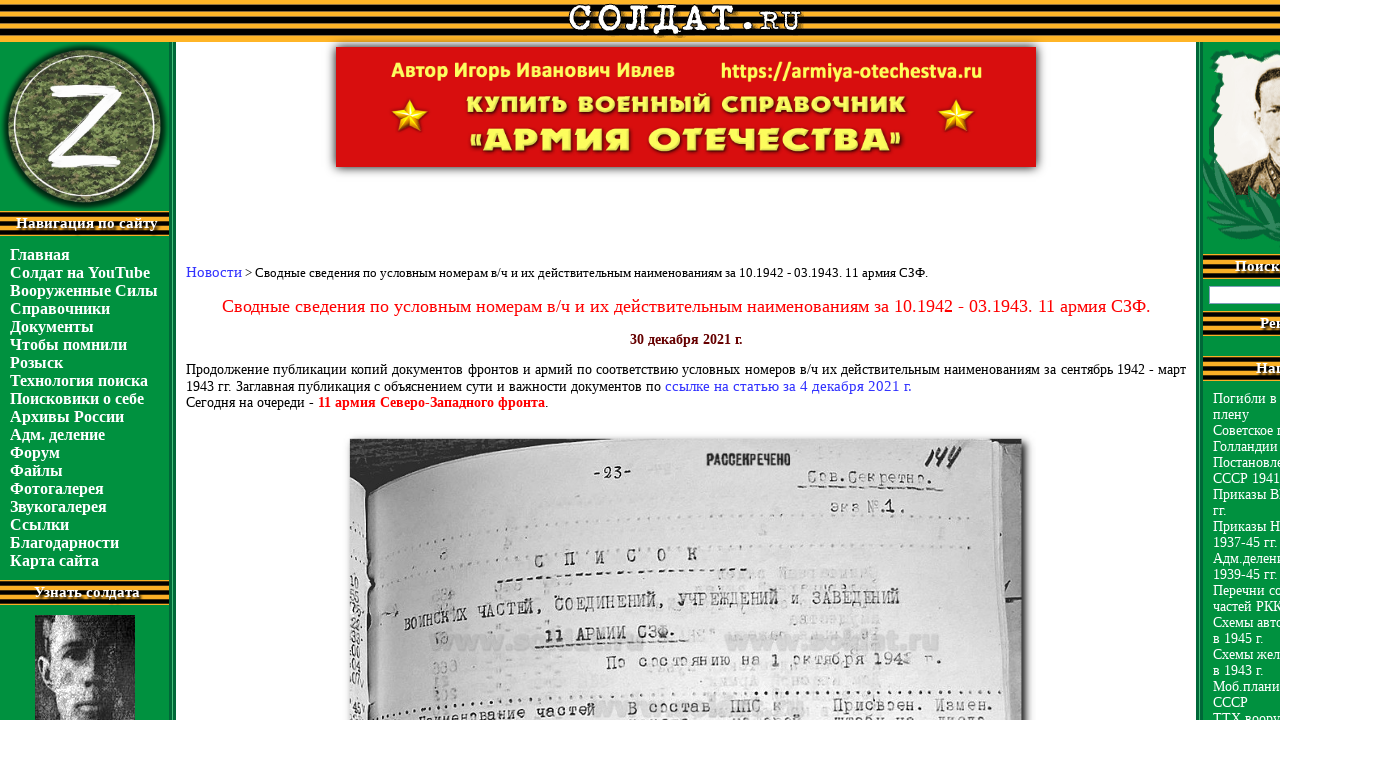

--- FILE ---
content_type: text/html
request_url: https://www.soldat.ru/news/1474.html
body_size: 9665
content:
<html>
<head>
<title>Сводные сведения по условным номерам в/ч и их действительным наименованиям за 10.1942 - 03.1943. 11 армия СЗФ.</title>
<meta http-equiv="Content-Type" content="text/html; charset=windows-1251">
<meta name="yandex-verification" content="7af3e19311bdb128" />

<link rel="shortcut icon" href="/favicon.ico">
<link rel=stylesheet type=text/css href="/new.css">
<link rel=stylesheet type=text/css href="/style.css">

<meta name="yandex-verification" content="055a8c8f7d792097" />

<style>

body{
font-family: 'Calibri' !important;
}

h1, h2, h3, h4, h5{
font-family: 'Calibri' !important;
}

.georg{
font-size: 15px;
font-family: 'Calibri' !important;
}

td .mm{
font-size: 16px;
font-family: 'Calibri' !important;
}

td .mo{
font-size: 14px;
font-family: 'Calibri' !important;
}

td a{
font-size: 15px;
font-family: 'Calibri' !important;
}

td p{
font-size: 14px;
font-family: 'Calibri' !important;
}

td{
font-family: 'Calibri' !important;
}

#SRTB_628004{
display: none !important;
}
#SRTB_FLOAT_DIV{
display: none !important;
}
body{
overflow-x: hidden !important;
}

.banner__mob img, .banners__mob{
	box-shadow: 0px 0px 10px 0px rgba(0, 0, 0, 1);
}

@media (max-width: 1250px){
	.banner__mob img{
		width: 520px !important;
		height: 110px !important;
	}
}

</style>

<!-- Yandex.Metrika counter -->
<script type="text/javascript" >
   (function(m,e,t,r,i,k,a){m[i]=m[i]||function(){(m[i].a=m[i].a||[]).push(arguments)};
   m[i].l=1*new Date();k=e.createElement(t),a=e.getElementsByTagName(t)[0],k.async=1,k.src=r,a.parentNode.insertBefore(k,a)})
   (window, document, "script", "https://mc.yandex.ru/metrika/tag.js", "ym");
 
   ym(70670410, "init", {
        clickmap:true,
        trackLinks:true,
        accurateTrackBounce:true
   });
</script>
<noscript><div><img src="https://mc.yandex.ru/watch/70670410" style="position:absolute; left:-9999px;" alt="" /></div></noscript>
<!-- /Yandex.Metrika counter -->

<!-- <script data-ad-client="ca-pub-5466818515936660" async src="https://pagead2.googlesyndication.com/pagead/js/adsbygoogle.js"></script> -->

</head>

<body text=black bgcolor=white topmargin=0 leftmargin=0 rightmargin=0 bottommargin=0 marginwidth=0 marginheight=0>
<table width=100% cellspacing=0 cellpadding=0 border=0>
<tr><td align=center background=/i/2.gif>

<!--LiveInternet counter--><script type="text/javascript"><!--
document.write('<img src="http://counter.yadro.ru/hit?r'+
escape(document.referrer)+((typeof(screen)=='undefined')?'':
';s'+screen.width+'*'+screen.height+'*'+(screen.colorDepth?
screen.colorDepth:screen.pixelDepth))+';u'+escape(document.URL)+
';i'+escape('Жж'+document.title.substring(0,80))+';'+Math.random()+
'" width=1 height=1 alt="">')//--></script><!--/LiveInternet-->

<a href=/><img src=/i/1.gif width=236 height=38 border=0></a>

<script language="JavaScript">
<!--
d=document;a='';a+=';r='+escape(d.referrer)
js=10//--></script><script language="JavaScript1.1"><!--
a+=';j='+navigator.javaEnabled()
js=11//--></script><script language="JavaScript1.2"><!--
s=screen;a+=';s='+s.width+'*'+s.height
a+=';d='+(s.colorDepth?s.colorDepth:s.pixelDepth)
js=12//--></script><script language="JavaScript1.3"><!--
js=13//--></script><script language="JavaScript"><!--
d.write('<img src="http://top.list.ru/counter'+
'?id=399461;js='+js+a+';rand='+Math.random()+
'" height=1 width=1>')
if(js>11)d.write('<'+'!-- ')//--></script><noscript><img src="http://top.list.ru/counter?js=na;id=399461"
height=1 width=1 alt=""></noscript><script language="JavaScript"><!--
if(js>11)d.write('--'+'>')
//-->
</script>



</td></tr>


<tr>
<td align=center>
<!--<a target="_blank"><img src=/i/dlya-pobedy.jpg width=620 height=90 title="Всё для фронта! Всё для Победы!" border=0></a>-->
<a href="https://armiya-otechestva.ru" target="_blank"><img src=/i/papka/russkaya-armia.jpg width=700 height=120 style="margin-top: 5px;" class="banners__mob" title="Структура Вооружённых Сил СССР и России с 1922 по 2021 гг. - от военных округов, фронтов и армий до корпусов, дивизий, полков и батальонов. История создания, существования, расформирования за 100 лет." border=0></a></td>
</tr>

<tr><td><table width=100% cellspacing=0 cellpadding=0 border=0 style="margin-top:-125px" class="table__marg"><tr>

<!-- Левая панель -->
<td bgcolor=#00913F style="background-image: url('/i/8.gif'); background-repeat: no-repeat; background-position: bottom; vertical-align: top"><table width=100% cellspacing=0 cellpadding=0 border=0>
<tr><td><img src=/i/russia-z.png width=169 height=169 title="Тактический знак Специальной военной операции России 2022 г."></td></tr>
<tr><td background=/i/7.gif class=gline><div class=georg>Навигация по сайту</div></td></tr>
<tr><td style="padding: 10 10 10 10"><table width=100% cellspacing=0 cellpadding=0 border=0>
<tr><td><a href="/" class=mm>Главная</a></td></tr>

<tr><td><a href="https://www.youtube.com/channel/UCahn1QSbeBbDSHGK7L5a-kw/videos" class=mm>Солдат на YouTube</a></td></tr>

<tr><td><a href="/force/" class=mm>Вооруженные&nbsp;Силы</a></td></tr>

<tr><td><a href="/spravka/" class=mm>Справочники</a></td></tr>

<tr><td><a href="/doc/" class=mm>Документы</a></td></tr>

<tr><td><a href="/memories/" class=mm>Чтобы&nbsp;помнили</a></td></tr>

<tr><td><a href="/search/" class=mm>Розыск</a></td></tr>

<tr><td><a href="/doc/search/" class=mm>Технология&nbsp;поиска</a></td></tr>

<tr><td><a href="/groups/" class=mm>Поисковики&nbsp;о&nbsp;себе</a></td></tr>

<tr><td><a href="/arch/" class=mm>Архивы&nbsp;России</a></td></tr>

<tr><td><a href="/admdel/" class=mm>Адм.&nbsp;деление</a></td></tr>

<tr><td><a href="/forum/" class=mm>Форум</a></td></tr>

<tr><td><a href="/files/" class=mm>Файлы</a></td></tr>

<tr><td><a href="/photo/" class=mm>Фотогалерея</a></td></tr>

<tr><td><a href="/music/" class=mm>Звукогалерея</a></td></tr>

<tr><td><a href="/links/" class=mm>Ссылки</a></td></tr>

<tr><td><a href="/thank.html" class=mm>Благодарности</a></td></tr>

<tr><td><a href="/map.html" class=mm>Карта&nbsp;сайта</a></td></tr>


</table></td></tr>

<tr><td background=/i/7.gif class=gline><div class=georg>Узнать солдата</div></td></tr>
<tr><td class=btd style="padding-bottom: 10px"><a href="/search.html"><img src=/images/search.jpg width=100 height=136 class=banner></a></td></tr>
<tr><td background=/i/7.gif class=gline><div class=georg>Армия Отечества</div></td></tr>
<tr><td class=btd><noindex><a rel="nofollow" href="https://armiya-otechestva.ru" target="_blank"><img src="/i/papka/russkaya-armia.gif" alt="Армия Отечества" border=0 class=banner style="width:90%"></a></noindex></td></tr>
<tr><td class=btd>

<!— SAPE RTB JS —>
<script
async="async"
src="//cdn-rtb.sape.ru/rtb-b/js/794/2/120794.js"
type="text/javascript">
</script>
<!— SAPE RTB END —>


 </td></tr>

<tr><td background=/i/7.gif class=gline><div class=georg>Баннеры</div></td></tr>
<tr><td class=btd><a rel="nofollow" href="https://фото-рус.рф/" target="_blank"><img src="/i/papka/kvadr.jpg" width="90%" height="160px" style="box-shadow: 2px 3px 11px 3px rgba(0, 0, 0, 0.73);" border="0" title="Онлайн-услуги по печати и обработке фотографий, созданию макетов календарей, фотокниг, визиток, ретуши старых фото, набору и распознаванию текстов."></a></td></tr>
<!--<tr><td class=btd><noindex><a rel="nofollow" href="http://babelfish.altavista.com/babelfish/trurl_pagecontent?url=http%3A%2F%2Fwww.soldat.ru&lp=ru_en" onclick="alert('You can view this site translated by AltaVista')"><img src="/images/english.gif" width=50 height=30 border=0 alt="Translate into English" class=banner></a></noindex></td></tr>
<tr><td class=btd><noindex><a rel="nofollow" href="http://www3.clustrmaps.com/counter/maps.php?url=http://www.soldat.ru" id="clustrMapsLink" target="_blank"><img src="http://www3.clustrmaps.com/counter/index2.php?url=http://www.soldat.ru" style="border:0px;" alt="Locations of visitors to this page" title="Locations of visitors to this page" id="clustrMapsImg" onerror="this.onerror=null; this.src='http://www2.clustrmaps.com/images/clustrmaps-back-soon.jpg'; document.getElementById('clustrMapsLink').href='http://www2.clustrmaps.com';" class=banner /></a></noindex></td></tr>
-->
<tr><td class=btd><noindex><a rel="nofollow" href="http://top.mail.ru/jump?from=399461" target="_blank"><img src="http://top.list.ru/counter?id=399461;t=55;l=1" border=0 height=31 width=88 class=banner></a></noindex></td></tr>


<!--<tr><td class=btd><noindex><a rel="nofollow" href="http://mondvor.narod.ru/" target="_blank"><img src="/images/banner_mondvor.gif" width="88" height="31" border="0" alt="Ордена и медали СССР" class=banner></a></noindex></td></tr>
<tr><td class=btd><noindex><a rel="nofollow" href="http://www.nikola-emelin.ru/" target="_blank"><img src="/images/emelin.gif" width="88" height="31" border="0" alt="Никола Емелин" class=banner></a></noindex></td></tr>
<tr><td class=btd><noindex><a rel="nofollow" href="http://www.kupola.ucoz.ru/" target="_blank"><img src="http://i080.radikal.ru/1002/36/b16f3ebbeb73.gif" width="150" height="60" border="0" alt="Группа «Купола»" class=banner></a></noindex></td></tr>
<tr><td class=btd><noindex><a rel="nofollow" href="http://www.hrono.ru/" target="_blank"><img src="/images/banner_hron.gif" width="88" height="31" border="0" alt="ХРОНОС" class=banner></a></noindex></td></tr>
<tr><td class=btd><noindex><a rel="nofollow" href="http://npmuzei.org/" target="_blank"><img src="/images/npmuzei.gif" border="0" alt="" width="102" height="30" class=banner></a></noindex></td></tr>
<tr><td class=btd><noindex><a rel="nofollow" href="http://spec-naz.org/" target="_blank"><img src="/images/banner_spec-naz.gif" alt="Всё о СПЕЦНАЗЕ!" width=88 height=31 border=0 class=banner></a></noindex></td></tr>-->


<tr><td class=btd><noindex><a rel="nofollow" href="https://www.liveinternet.ru/click" target=_blank><img src="http://counter.yadro.ru/logo?27.6" border=0 title="LiveInternet: показано количество просмотров и посетителей" alt="" width=88 height=120></a></noindex></td></tr>


<tr><td><img src=/i/t.gif width=1 height=100></td></tr>
</table></td>

<td background=/i/3.gif><img src=/i/t.gif width=7 height=1></td>

<td width=100% style="vertical-align: top"><table width=100% cellspacing=0 cellpadding=0 border=0><tr><td width=100% align=center style="padding: 10 10 10 10">
<!-- Начало содержимого -->

<center style="margin-top:180px;"><center><br>
<!— SAPE RTB JS —>
<script
async="async"
src="//cdn-rtb.sape.ru/rtb-b/js/794/2/120794.js"
type="text/javascript">
</script>
<!— SAPE RTB END —>


	<!-- <script async src="https://pagead2.googlesyndication.com/pagead/js/adsbygoogle.js"></script>-->
<!-- Солдат низ 728х90 -->
<!-- <ins class="adsbygoogle"
     style="display:inline-block;width:728px;height:90px"
     data-ad-client="ca-pub-5466818515936660"
     data-ad-slot="4845721837"></ins>
<script>
     (adsbygoogle = window.adsbygoogle || []).push({});
</script> -->

</center>


<br>
<table width=100% cellspacing=0 cellpadding=0 border=0><tr>
<td width=100%><a href="/news/">Новости</a> &gt; Сводные сведения по условным номерам в/ч и их действительным наименованиям за 10.1942 - 03.1943. 11 армия СЗФ.</td>
</tr></table>

<h2>Сводные сведения по условным номерам в/ч и их действительным наименованиям за 10.1942 - 03.1943. 11 армия СЗФ.</h2>
<p><font color=#660000><b>30 декабря 2021 г.</b></font></p>
<p><p style="text-align: justify;">Продолжение публикации копий документов фронтов и армий по&nbsp;соответствию условных номеров в/ч их действительным наименованиям за сентябрь 1942 - март 1943 гг.&nbsp;Заглавная публикация с объяснением сути и важности документов по&nbsp;<a href="/news/1416.html" target="_blank">ссылке на статью за 4 декабря 2021 г.</a><br />Сегодня на очереди - <span style="color: #ff0000;"><strong>11</strong><strong>&nbsp;армия&nbsp;</strong><strong>Северо-Западного фронта</strong></span>.</p>
<p style="text-align: center;"><img src="/data/images/usl_nn_pp_1942_1943_165_01.jpg" alt="" width="700" height="1029" /></p>
<p>&nbsp;</p>
<p style="text-align: center;"><img src="/data/images/usl_nn_pp_1942_1943_166.jpg" alt="" width="1000" height="892" /></p>
<p style="text-align: center;"><img src="/data/images/usl_nn_pp_1942_1943_167.jpg" alt="" width="1000" height="800" /></p>
<p style="text-align: center;"><img src="/data/images/usl_nn_pp_1942_1943_168.jpg" alt="" width="1000" height="861" /></p>
<p style="text-align: center;"><img src="/data/images/usl_nn_pp_1942_1943_169.jpg" alt="" width="1000" height="841" /></p>
<p style="text-align: center;"><img src="/data/images/usl_nn_pp_1942_1943_170.jpg" alt="" width="1000" height="820" /></p>
<p><strong><a href="https://russkaya-armia.ru/product/tom1/" target="_blank">Приобретайте том 1 справочного издания "Армия Отечества" с автографом.</a></strong></p>
<p><strong>Заявку также можно сделать по почте&nbsp;<a href="mailto:russkaya-armia@yandex.ru" target="_blank"><span class="elementor-icon-list-text">russkaya-armia@yandex.ru</span></a></strong></p>
<p style="text-align: center;"><strong><span class="elementor-icon-list-text"><a href="https://russkaya-armia.ru/product/tom1/" target="_blank"><img title="Структура Вооружённых Сил СССР и России с 1922 по 2021 гг. - от военных округов, фронтов и армий до корпусов, дивизий, полков и батальонов. История создания, существования, расформирования за 100 лет." src="/i/papka/russkaya-armia.jpg" alt="" width="708" height="100" /></a></span></strong></p>
<p style="text-align: center;">&nbsp;</p>
<p style="text-align: center;">&nbsp;</p>
<p style="text-align: center;">&nbsp;</p>
<p style="text-align: center;">&nbsp;</p>
<p style="text-align: center;">&nbsp;</p>
<p style="text-align: center;">&nbsp;</p>
<p style="text-align: center;">&nbsp;</p>
<p style="text-align: center;">&nbsp;</p>
<p style="text-align: center;">&nbsp;</p>
<p style="text-align: center;">&nbsp;</p>
<p style="text-align: center;">&nbsp;</p>
<p style="text-align: center;">&nbsp;</p>
<p style="text-align: center;">&nbsp;</p>
<p style="text-align: center;">&nbsp;</p>
<p style="text-align: center;">&nbsp;</p>
<p style="text-align: center;"><span><br /></span></p>
<p><textarea id="BFI_DATA" style="width: 1px; height: 1px; display: none;"></textarea></p>
<p><textarea id="BFI_DATA" style="width: 1px; height: 1px; display: none;"></textarea></p>
<div id="WidgetFloaterPanels" class="LTRStyle" style="display: none; text-align: left; direction: ltr; visibility: hidden;">
<div id="WidgetFloater" style="display: none;" onmouseover="Microsoft.Translator.OnMouseOverFloater()" onmouseout="Microsoft.Translator.OnMouseOutFloater()">
<div id="WidgetLogoPanel"><span id="WidgetTranslateWithSpan"><span>TRANSLATE with </span><img id="FloaterLogo" alt="" /></span> <span id="WidgetCloseButton" title="Exit Translation" onclick="Microsoft.Translator.FloaterOnClose()">x</span></div>
<div id="LanguageMenuPanel">
<div class="DDStyle_outer"><input id="LanguageMenu_svid" style="display: none;" onclick="this.select()" name="LanguageMenu_svid" type="text" value="en" /> <input id="LanguageMenu_textid" style="display: none;" onclick="this.select()" name="LanguageMenu_textid" type="text" /> <span id="__LanguageMenu_header" class="DDStyle" onclick="return LanguageMenu &amp;&amp; !LanguageMenu.Show("__LanguageMenu_popup", event);" onkeydown="return LanguageMenu &amp;&amp; !LanguageMenu.Show("__LanguageMenu_popup", event);">English</span>
<div style="position: relative; text-align: left; left: 0;">
<div style="position: absolute; left: 0px;">
<div id="__LanguageMenu_popup" class="DDStyle" style="display: none;">
<table id="LanguageMenu" border="0">
<tbody>
<tr>
<td><a onclick="return LanguageMenu.onclick("ar");" tabindex="-1" href="#ar">Arabic</a></td>
<td><a onclick="return LanguageMenu.onclick("he");" tabindex="-1" href="#he">Hebrew</a></td>
<td><a onclick="return LanguageMenu.onclick("pl");" tabindex="-1" href="#pl">Polish</a></td>
</tr>
<tr>
<td><a onclick="return LanguageMenu.onclick("bg");" tabindex="-1" href="#bg">Bulgarian</a></td>
<td><a onclick="return LanguageMenu.onclick("hi");" tabindex="-1" href="#hi">Hindi</a></td>
<td><a onclick="return LanguageMenu.onclick("pt");" tabindex="-1" href="#pt">Portuguese</a></td>
</tr>
<tr>
<td><a onclick="return LanguageMenu.onclick("ca");" tabindex="-1" href="#ca">Catalan</a></td>
<td><a onclick="return LanguageMenu.onclick("mww");" tabindex="-1" href="#mww">Hmong Daw</a></td>
<td><a onclick="return LanguageMenu.onclick("ro");" tabindex="-1" href="#ro">Romanian</a></td>
</tr>
<tr>
<td><a onclick="return LanguageMenu.onclick("zh-CHS");" tabindex="-1" href="#zh-CHS">Chinese Simplified</a></td>
<td><a onclick="return LanguageMenu.onclick("hu");" tabindex="-1" href="#hu">Hungarian</a></td>
<td><a onclick="return LanguageMenu.onclick("ru");" tabindex="-1" href="#ru">Russian</a></td>
</tr>
<tr>
<td><a onclick="return LanguageMenu.onclick("zh-CHT");" tabindex="-1" href="#zh-CHT">Chinese Traditional</a></td>
<td><a onclick="return LanguageMenu.onclick("id");" tabindex="-1" href="#id">Indonesian</a></td>
<td><a onclick="return LanguageMenu.onclick("sk");" tabindex="-1" href="#sk">Slovak</a></td>
</tr>
<tr>
<td><a onclick="return LanguageMenu.onclick("cs");" tabindex="-1" href="#cs">Czech</a></td>
<td><a onclick="return LanguageMenu.onclick("it");" tabindex="-1" href="#it">Italian</a></td>
<td><a onclick="return LanguageMenu.onclick("sl");" tabindex="-1" href="#sl">Slovenian</a></td>
</tr>
<tr>
<td><a onclick="return LanguageMenu.onclick("da");" tabindex="-1" href="#da">Danish</a></td>
<td><a onclick="return LanguageMenu.onclick("ja");" tabindex="-1" href="#ja">Japanese</a></td>
<td><a onclick="return LanguageMenu.onclick("es");" tabindex="-1" href="#es">Spanish</a></td>
</tr>
<tr>
<td><a onclick="return LanguageMenu.onclick("nl");" tabindex="-1" href="#nl">Dutch</a></td>
<td><a onclick="return LanguageMenu.onclick("tlh");" tabindex="-1" href="#tlh">Klingon</a></td>
<td><a onclick="return LanguageMenu.onclick("sv");" tabindex="-1" href="#sv">Swedish</a></td>
</tr>
<tr>
<td><a onclick="return LanguageMenu.onclick("en");" tabindex="-1" href="#en">English</a></td>
<td><a onclick="return LanguageMenu.onclick("ko");" tabindex="-1" href="#ko">Korean</a></td>
<td><a onclick="return LanguageMenu.onclick("th");" tabindex="-1" href="#th">Thai</a></td>
</tr>
<tr>
<td><a onclick="return LanguageMenu.onclick("et");" tabindex="-1" href="#et">Estonian</a></td>
<td><a onclick="return LanguageMenu.onclick("lv");" tabindex="-1" href="#lv">Latvian</a></td>
<td><a onclick="return LanguageMenu.onclick("tr");" tabindex="-1" href="#tr">Turkish</a></td>
</tr>
<tr>
<td><a onclick="return LanguageMenu.onclick("fi");" tabindex="-1" href="#fi">Finnish</a></td>
<td><a onclick="return LanguageMenu.onclick("lt");" tabindex="-1" href="#lt">Lithuanian</a></td>
<td><a onclick="return LanguageMenu.onclick("uk");" tabindex="-1" href="#uk">Ukrainian</a></td>
</tr>
<tr>
<td><a onclick="return LanguageMenu.onclick("fr");" tabindex="-1" href="#fr">French</a></td>
<td><a onclick="return LanguageMenu.onclick("ms");" tabindex="-1" href="#ms">Malay</a></td>
<td><a onclick="return LanguageMenu.onclick("ur");" tabindex="-1" href="#ur">Urdu</a></td>
</tr>
<tr>
<td><a onclick="return LanguageMenu.onclick("de");" tabindex="-1" href="#de">German</a></td>
<td><a onclick="return LanguageMenu.onclick("mt");" tabindex="-1" href="#mt">Maltese</a></td>
<td><a onclick="return LanguageMenu.onclick("vi");" tabindex="-1" href="#vi">Vietnamese</a></td>
</tr>
<tr>
<td><a onclick="return LanguageMenu.onclick("el");" tabindex="-1" href="#el">Greek</a></td>
<td><a onclick="return LanguageMenu.onclick("no");" tabindex="-1" href="#no">Norwegian</a></td>
<td><a onclick="return LanguageMenu.onclick("cy");" tabindex="-1" href="#cy">Welsh</a></td>
</tr>
<tr>
<td><a onclick="return LanguageMenu.onclick("ht");" tabindex="-1" href="#ht">Haitian Creole</a></td>
<td><a onclick="return LanguageMenu.onclick("fa");" tabindex="-1" href="#fa">Persian</a></td>
<td>&nbsp;</td>
</tr>
</tbody>
</table>
<img style="height: 7px; width: 17px; border-width: 0px; left: 20px;" alt="" /></div>
</div>
</div>
</div>
<script type="text/javascript">// <![CDATA[ var LanguageMenu; var LanguageMenu_keys=["ar","bg","ca","zh-CHS","zh-CHT","cs","da","nl","en","et","fi","fr","de","el","ht","he","hi","mww","hu","id","it","ja","tlh","ko","lv","lt","ms","mt","no","fa","pl","pt","ro","ru","sk","sl","es","sv","th","tr","uk","ur","vi","cy"]; var LanguageMenu_values=["Arabic","Bulgarian","Catalan","Chinese Simplified","Chinese Traditional","Czech","Danish","Dutch","English","Estonian","Finnish","French","German","Greek","Haitian Creole","Hebrew","Hindi","Hmong Daw","Hungarian","Indonesian","Italian","Japanese","Klingon","Korean","Latvian","Lithuanian","Malay","Maltese","Norwegian","Persian","Polish","Portuguese","Romanian","Russian","Slovak","Slovenian","Spanish","Swedish","Thai","Turkish","Ukrainian","Urdu","Vietnamese","Welsh"]; var LanguageMenu_callback=function(){ }; var LanguageMenu_popupid="__LanguageMenu_popup"; ]]></script>
</div>
<div id="CTFLinksPanel"><span id="ExternalLinksPanel"><a id="HelpLink" title="Help" href="https://go.microsoft.com/?linkid=9722454" target="_blank"> <img id="HelpImg" alt="" /></a> <a id="EmbedLink" title="Get this widget for your own site" href="javascript:Microsoft.Translator.FloaterShowEmbed()"> <img id="EmbedImg" alt="" /></a> <a id="ShareLink" title="Share translated page with friends" href="javascript:Microsoft.Translator.FloaterShowSharePanel()"> <img id="ShareImg" alt="" /></a> </span></div>
<div id="FloaterProgressBar"><span id="ProgressFill">&nbsp;</span></div>
</div>
<div id="WidgetFloaterCollapsed" style="display: none;" onmouseover="Microsoft.Translator.OnMouseOverFloater()"><span>TRANSLATE with </span><img id="CollapsedLogoImg" alt="" /></div>
<div id="FloaterSharePanel" style="display: none;">
<div id="ShareTextDiv"><span id="ShareTextSpan"> COPY THE URL BELOW </span></div>
<div id="ShareTextboxDiv"><input id="ShareTextbox" onclick="this.select()" name="ShareTextbox" readonly="readonly" type="text" /> <!--a id="TwitterLink" title="Share on Twitter"> <img id="TwitterImg" /></a> <a  id="FacebookLink" title="Share on Facebook"> <img id="FacebookImg" /></a--> <a id="EmailLink" title="Email this translation"> <img id="EmailImg" alt="" /></a></div>
<div id="ShareFooter"><span id="ShareHelpSpan"><a id="ShareHelpLink"> <img id="ShareHelpImg" alt="" /></a></span> <span id="ShareBackSpan"><a id="ShareBack" title="Back To Translation" href="javascript:Microsoft.Translator.FloaterOnShareBackClick()"> Back</a></span></div>
<input id="EmailSubject" name="EmailSubject" type="hidden" value="Check out this page in {0} translated from {1}" /> <input id="EmailBody" name="EmailBody" type="hidden" value="Translated: {0}%0d%0aOriginal: {1}%0d%0a%0d%0aAutomatic translation powered by Microsoft&reg; Translator%0d%0ahttp://www.bing.com/translator?ref=MSTWidget" /> <input id="ShareHelpText" type="hidden" value="This link allows visitors to launch this page and automatically translate it to {0}." /></div>
<div id="FloaterEmbed" style="display: none;">
<div id="EmbedTextDiv"><span id="EmbedTextSpan">EMBED THE SNIPPET BELOW IN YOUR SITE</span> <a id="EmbedHelpLink" title="Copy this code and place it into your HTML."> <img id="EmbedHelpImg" alt="" /></a></div>
<div id="EmbedTextboxDiv"><input id="EmbedSnippetTextBox" onclick="this.select()" name="EmbedSnippetTextBox" readonly="readonly" type="text" value="&lt;div id="MicrosoftTranslatorWidget" class="Dark" style="color:white;background-color:#555555"&gt;&lt;/div&gt;&lt;script type="text/javascript"&gt;setTimeout(function(){var s=document.createElement("script");s.type="text/javascript";s.charset="UTF-8";s.src=((location &amp;&amp; location.href &amp;&amp; location.href.indexOf("https") == 0)?"https://ssl.microsofttranslator.com":"http://www.microsofttranslator.com")+"/ajax/v3/WidgetV3.ashx?siteData=ueOIGRSKkd965FeEGM5JtQ**&amp;ctf=true&amp;ui=true&amp;settings=manual&amp;from=en";var p=document.getElementsByTagName("head")[0]||document.documentElement;p.insertBefore(s,p.firstChild); },0);&lt;/script&gt;" /></div>
<div id="EmbedNoticeDiv"><span id="EmbedNoticeSpan">Enable collaborative features and customize widget: <a href="http://www.bing.com/widget/translator" target="_blank">Bing Webmaster Portal</a></span></div>
<div id="EmbedFooterDiv"><span id="EmbedBackSpan"><a title="Back To Translation" href="javascript:Microsoft.Translator.FloaterOnEmbedBackClick()">Back</a></span></div>
</div>
<script type="text/javascript">// <![CDATA[ var intervalId = setInterval(function () { if (MtPopUpList) { LanguageMenu = new MtPopUpList(); var langMenu = document.getElementById(LanguageMenu_popupid); var origLangDiv = document.createElement("div"); origLangDiv.id = "OriginalLanguageDiv"; origLangDiv.innerHTML = "<span id="OriginalTextSpan">ORIGINAL: </span><span id="OriginalLanguageSpan"></span>"; langMenu.appendChild(origLangDiv); LanguageMenu.Init("LanguageMenu", LanguageMenu_keys, LanguageMenu_values, LanguageMenu_callback, LanguageMenu_popupid); window["LanguageMenu"] = LanguageMenu; clearInterval(intervalId); } }, 1); ]]></script>
</div></p>
<!-- Конец содержимого -->
<br><br><br><br>


<center>

<center><br><!--<script async src="//pagead2.googlesyndication.com/pagead/js/adsbygoogle.js"></script>-->
<!--— Блок 2 —-->
<!--<ins class="adsbygoogle"
style="display:inline-block;width:728px;height:90px"
data-ad-client="ca-pub-5466818515936660"
data-ad-slot="4845721837"></ins>
<script>
(adsbygoogle = window.adsbygoogle || []).push({});
</script>-->
</center>

<div align=center>
	<!--<script async src="https://pagead2.googlesyndication.com/pagead/js/adsbygoogle.js"></script>-->
<!-- Солдат низ 728х90 -->
<!--<ins class="adsbygoogle"
     style="display:inline-block;width:728px;height:90px"
     data-ad-client="ca-pub-5466818515936660"
     data-ad-slot="4845721837"></ins>
<script>
     (adsbygoogle = window.adsbygoogle || []).push({});
</script>-->

<!--<tr>
<td align=center><a href="http://top3travel.ru/prs_sale.html?utm_medium=affiliate&utm_source=inga-ivleva"><img src=/i/reklama/puteshestviya.jpg width=600 height=70 border=0></a>
<a href="http://esmmark.ru/ingainsait/sx4offercrs1"><img src=/i/reklama/shvedova.jpg width=600 height=70 border=0></a></td>
</tr>-->

<a href="https://armiya-otechestva.ru" target="_blank"><img src=/i/papka/russkaya-armia.jpg width=700 height=120 style="margin-top: -55px;" class="banners__mob" title="Структура Вооружённых Сил СССР и России с 1922 по 2021 гг. - от военных округов, фронтов и армий до корпусов, дивизий, полков и батальонов. История создания, существования, расформирования за 100 лет." border=0></a>

<!--<script async src="https://pagead2.googlesyndication.com/pagead/js/adsbygoogle.js"></script>
<ins class="adsbygoogle"
     style="display:block"
     data-ad-format="autorelaxed"
     data-ad-client="ca-pub-5466818515936660"
     data-ad-slot="3234531037"></ins>
<script>
     (adsbygoogle = window.adsbygoogle || []).push({});
</script>-->
</div>

</td></tr></table></td>


<!-- Правая панель -->
<td background=/i/3.gif><img src=/i/t.gif width=7 height=1></td>
<td bgcolor=#00913F style="background-image: url('/i/9.gif'); background-repeat: no-repeat; background-position: bottom; vertical-align: top"><table width=100% cellspacing=0 cellpadding=0 border=0>
<tr><td><img src=/i/5n.gif width=169 height=212 title="Парторг 657 сп 125 сд капитан Иван Михайлович Сысоев, погиб 22.09.44, похоронен на площади Тынисмяги в Таллинне. Его останки утрачены эССтонскими властями в период сноса ими памятника Советским воинам-освободителям (&quot;Бронзовый солдат&quot;) в апреле 2007 г. Рано или поздно им придется отвечать за это."></td></tr>
<tr><td background=/i/7.gif class=gline><div class=georg>Поиск по сайту</div></td></tr>
<tr><td>
<!--
<form name=mainsearch action="/s/" method=get onsubmit="if (!document.mainsearch.q.value) {alert('Задан пустой поисковый запрос'); return false;} return true;" enctype="multipart/form-data" style="margin: 10 10 10 10; text-align: center">
<input type=text name=q maxlength=200 value="" style="width: 100%"><br><input type=submit value="Поиск" style="font-size:11px;width:100px;margin-top: 10">
</form> -->
<div class="ya-site-form ya-site-form_inited_no" data-bem="{&quot;action&quot;:&quot;https://www.soldat.ru/s&quot;,&quot;arrow&quot;:false,&quot;bg&quot;:&quot;transparent&quot;,&quot;fontsize&quot;:12,&quot;fg&quot;:&quot;#000000&quot;,&quot;language&quot;:&quot;ru&quot;,&quot;logo&quot;:&quot;rb&quot;,&quot;publicname&quot;:&quot;Поиск по soldat.ru&quot;,&quot;suggest&quot;:true,&quot;target&quot;:&quot;_blank&quot;,&quot;tld&quot;:&quot;ru&quot;,&quot;type&quot;:2,&quot;usebigdictionary&quot;:true,&quot;searchid&quot;:9377436,&quot;input_fg&quot;:&quot;#000000&quot;,&quot;input_bg&quot;:&quot;#ffffff&quot;,&quot;input_fontStyle&quot;:&quot;normal&quot;,&quot;input_fontWeight&quot;:&quot;normal&quot;,&quot;input_placeholder&quot;:&quot;&quot;,&quot;input_placeholderColor&quot;:&quot;#000000&quot;,&quot;input_borderColor&quot;:&quot;#7f9db9&quot;}"><form action="https://yandex.ru/search/site/" method="get" target="_blank" accept-charset="utf-8"><input type="hidden" name="searchid" value="9377436"/><input type="hidden" name="l10n" value="ru"/><input type="hidden" name="reqenc" value=""/><input type="search" name="text" value=""/><input type="submit" value="Найти"/></form></div><style type="text/css">.ya-page_js_yes .ya-site-form_inited_no { display: none; }</style><script type="text/javascript">(function(w,d,c){var s=d.createElement('script'),h=d.getElementsByTagName('script')[0],e=d.documentElement;if((' '+e.className+' ').indexOf(' ya-page_js_yes ')===-1){e.className+=' ya-page_js_yes';}s.type='text/javascript';s.async=true;s.charset='utf-8';s.src=(d.location.protocol==='https:'?'https:':'http:')+'//site.yandex.net/v2.0/js/all.js';h.parentNode.insertBefore(s,h);(w[c]||(w[c]=[])).push(function(){Ya.Site.Form.init()})})(window,document,'yandex_site_callbacks');</script>
</td></tr>
<tr><td background=/i/7.gif class=gline><div class=georg>Реклама</div></td>


</tr> 
<tr><td style="padding: 10 10 10 10"><table width=100% cellspacing=0 cellpadding=0 border=0>

</table></td></tr>

<tr><td background=/i/7.gif class=gline><div class=georg>Наш сайт</div></td></tr>
<tr><td style="padding: 10 10 10 10"><table width=100% cellspacing=0 cellpadding=0 border=0>
<tr><td><a href="http://www.soldat.ru/search/fin_plen_all/" class=mo>Погибли в финском плену</a></td></tr>

<tr><td><a href="http://www.soldat.ru/search/f_glory/" class=mo>Советское поле Славы в Голландии</a></td></tr>

<tr><td><a href="http://www.soldat.ru/doc/gko/" class=mo>Постановления ГКО СССР 1941-45 гг.</a></td></tr>

<tr><td><a href="http://www.soldat.ru/doc/vgk/" class=mo>Приказы ВГК 1943-45 гг.</a></td></tr>

<tr><td><a href="http://www.soldat.ru/doc/nko/" class=mo>Приказы НКО СССР 1937-45 гг.</a></td></tr>

<tr><td><a href="http://www.soldat.ru/spravka/locality/sssr/" class=mo>Адм.деление СССР 1939-45 гг.</a></td></tr>

<tr><td><a href="http://soldat.ru/doc/perechen/" class=mo>Перечни соединений и частей РККА 1939-45 гг.</a></td></tr>

<tr><td><a href="http://www.soldat.ru/files/4/10/102/" class=mo>Схемы автодорог СССР в 1945 г.</a></td></tr>

<tr><td><a href="http://www.soldat.ru/files/4/10/137/" class=mo>Схемы жел.дорог СССР в 1943 г.</a></td></tr>

<tr><td><a href="http://www.soldat.ru/doc/mobilization/" class=mo>Моб.планирование в СССР</a></td></tr>

<tr><td><a href="http://www.soldat.ru/doc/tth/" class=mo>ТТХ вооружений</a></td></tr>

<tr><td><a href="http://www.soldat.ru/force/sssr/vvsssr.html" class=mo>Внутренние войска СССР и СНГ</a></td></tr>

<tr><td><a href="http://www.soldat.ru/doc/dis/" class=mo>Дислокация РККА</a></td></tr>

<tr><td><a href="http://www.soldat.ru/photo/?group=19" class=mo>Фото афганской войны</a></td></tr>

<tr><td><a href="http://www.soldat.ru/doc/search/museum/" class=mo>Школьные Интернет-музеи</a></td></tr>

<tr><td><a href="http://www.soldat.ru/doc/original/" class=mo>Подлинные документы</a></td></tr>

<tr><td><a href="http://www.soldat.ru/spravka/index/" class=mo>Почтовые индексы РФ</a></td></tr>

<tr><td><a href="http://www.soldat.ru/files/4/" class=mo>Библиотека</a></td></tr>


</table></td></tr>





<tr><td background=/i/7.gif class=gline><div class=georg></div></td></tr>
<tr><td>&nbsp;</td></tr>



<tr><td align=center>


</td></tr>



<tr><td><img src=/i/t.gif width=1 height=100></td></tr>
</table></td>

<!--  Низ -->
</tr></table></td>

</tr>

<td align=center>

<!--<a href="https://фото-рус.рф/" target="_blank"><img src=/i/papka/photorus-2.jpg width=700 height=90 class="banners__mob" title="Онлайн-услуги по печати и обработке фотографий, созданию макетов календарей, фотокниг, визиток, ретуши старых фото, набору и распознаванию текстов." border=0></a>
-->
</td>

<tr>

<td background=/i/4.gif style="height: 51px;">
<table width=100% cellspacing=0 cellpadding=0 border=0><tr>
<td style="background-image: url('/i/10.gif'); background-repeat: no-repeat; background-position: top right"><table width=100% cellspacing=0 cellpadding=0 border=0>
<tr><td><img src=/i/t.gif width=169 height=1></td></tr>
<tr><td class=georg style="height: 50px; font-size: 13px; padding-left: 10">&copy; И.И.Ивлев</td></tr>
</table></td>
<td width=100% class=georg style="height: 50px; font-size: 13px; text-align: center">В случае использования информации, полученной с нашего сайта, активная ссылка на использованную страницу с сайта www.SOLDAT.ru обязательна.</td>
<td style="background-image: url('/i/11.gif'); background-repeat: no-repeat; background-position: top left"><table width=100% cellspacing=0 cellpadding=0 border=0>
<tr><td><img src=/i/t.gif width=169 height=1></td></tr>
<tr><td class=georg style="height: 50px; font-size: 13px; text-align: right; padding-right: 10">Сайт открыт<br>9 мая 2000 г.</td></tr>
</table></td>
</tr></table>




</td></tr>
</table>
</body>
</html>
